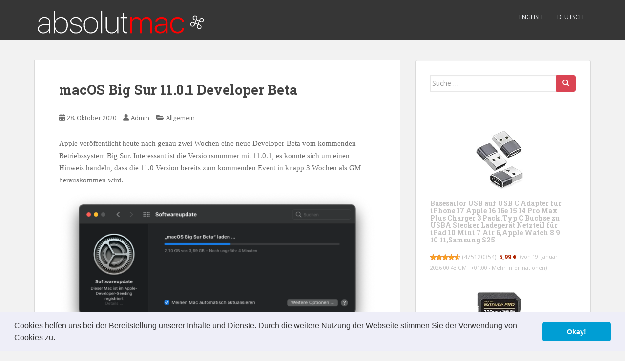

--- FILE ---
content_type: text/html; charset=UTF-8
request_url: https://absolutmac.de/macos-big-sur-11-0-1-dev/
body_size: 14522
content:
<!doctype html>
<!--[if !IE]>
<html class="no-js non-ie" lang="de"> <![endif]-->
<!--[if IE 7 ]>
<html class="no-js ie7" lang="de"> <![endif]-->
<!--[if IE 8 ]>
<html class="no-js ie8" lang="de"> <![endif]-->
<!--[if IE 9 ]>
<html class="no-js ie9" lang="de"> <![endif]-->
<!--[if gt IE 9]><!-->
<html class="no-js" lang="de"> <!--<![endif]-->
<head>
<meta charset="UTF-8">
<meta name="viewport" content="width=device-width, initial-scale=1">
<meta name="theme-color" content="">
<link rel="profile" href="http://gmpg.org/xfn/11">

<title>macOS Big Sur 11.0.1 Developer Beta &#8211; absolutMac | Apple Tipps, Tricks &amp; Tutorials</title>
<meta name='robots' content='max-image-preview:large' />
	<style>img:is([sizes="auto" i], [sizes^="auto," i]) { contain-intrinsic-size: 3000px 1500px }</style>
	<link rel='dns-prefetch' href='//fonts.googleapis.com' />
<link rel='dns-prefetch' href='//www.googletagmanager.com' />
<link rel="alternate" type="application/rss+xml" title="absolutMac | Apple Tipps, Tricks &amp; Tutorials &raquo; Feed" href="https://absolutmac.de/feed/" />
<link rel="alternate" type="application/rss+xml" title="absolutMac | Apple Tipps, Tricks &amp; Tutorials &raquo; Kommentar-Feed" href="https://absolutmac.de/comments/feed/" />
<script type="text/javascript">
/* <![CDATA[ */
window._wpemojiSettings = {"baseUrl":"https:\/\/s.w.org\/images\/core\/emoji\/15.0.3\/72x72\/","ext":".png","svgUrl":"https:\/\/s.w.org\/images\/core\/emoji\/15.0.3\/svg\/","svgExt":".svg","source":{"concatemoji":"https:\/\/absolutmac.de\/wp-includes\/js\/wp-emoji-release.min.js?ver=6.7.4"}};
/*! This file is auto-generated */
!function(i,n){var o,s,e;function c(e){try{var t={supportTests:e,timestamp:(new Date).valueOf()};sessionStorage.setItem(o,JSON.stringify(t))}catch(e){}}function p(e,t,n){e.clearRect(0,0,e.canvas.width,e.canvas.height),e.fillText(t,0,0);var t=new Uint32Array(e.getImageData(0,0,e.canvas.width,e.canvas.height).data),r=(e.clearRect(0,0,e.canvas.width,e.canvas.height),e.fillText(n,0,0),new Uint32Array(e.getImageData(0,0,e.canvas.width,e.canvas.height).data));return t.every(function(e,t){return e===r[t]})}function u(e,t,n){switch(t){case"flag":return n(e,"\ud83c\udff3\ufe0f\u200d\u26a7\ufe0f","\ud83c\udff3\ufe0f\u200b\u26a7\ufe0f")?!1:!n(e,"\ud83c\uddfa\ud83c\uddf3","\ud83c\uddfa\u200b\ud83c\uddf3")&&!n(e,"\ud83c\udff4\udb40\udc67\udb40\udc62\udb40\udc65\udb40\udc6e\udb40\udc67\udb40\udc7f","\ud83c\udff4\u200b\udb40\udc67\u200b\udb40\udc62\u200b\udb40\udc65\u200b\udb40\udc6e\u200b\udb40\udc67\u200b\udb40\udc7f");case"emoji":return!n(e,"\ud83d\udc26\u200d\u2b1b","\ud83d\udc26\u200b\u2b1b")}return!1}function f(e,t,n){var r="undefined"!=typeof WorkerGlobalScope&&self instanceof WorkerGlobalScope?new OffscreenCanvas(300,150):i.createElement("canvas"),a=r.getContext("2d",{willReadFrequently:!0}),o=(a.textBaseline="top",a.font="600 32px Arial",{});return e.forEach(function(e){o[e]=t(a,e,n)}),o}function t(e){var t=i.createElement("script");t.src=e,t.defer=!0,i.head.appendChild(t)}"undefined"!=typeof Promise&&(o="wpEmojiSettingsSupports",s=["flag","emoji"],n.supports={everything:!0,everythingExceptFlag:!0},e=new Promise(function(e){i.addEventListener("DOMContentLoaded",e,{once:!0})}),new Promise(function(t){var n=function(){try{var e=JSON.parse(sessionStorage.getItem(o));if("object"==typeof e&&"number"==typeof e.timestamp&&(new Date).valueOf()<e.timestamp+604800&&"object"==typeof e.supportTests)return e.supportTests}catch(e){}return null}();if(!n){if("undefined"!=typeof Worker&&"undefined"!=typeof OffscreenCanvas&&"undefined"!=typeof URL&&URL.createObjectURL&&"undefined"!=typeof Blob)try{var e="postMessage("+f.toString()+"("+[JSON.stringify(s),u.toString(),p.toString()].join(",")+"));",r=new Blob([e],{type:"text/javascript"}),a=new Worker(URL.createObjectURL(r),{name:"wpTestEmojiSupports"});return void(a.onmessage=function(e){c(n=e.data),a.terminate(),t(n)})}catch(e){}c(n=f(s,u,p))}t(n)}).then(function(e){for(var t in e)n.supports[t]=e[t],n.supports.everything=n.supports.everything&&n.supports[t],"flag"!==t&&(n.supports.everythingExceptFlag=n.supports.everythingExceptFlag&&n.supports[t]);n.supports.everythingExceptFlag=n.supports.everythingExceptFlag&&!n.supports.flag,n.DOMReady=!1,n.readyCallback=function(){n.DOMReady=!0}}).then(function(){return e}).then(function(){var e;n.supports.everything||(n.readyCallback(),(e=n.source||{}).concatemoji?t(e.concatemoji):e.wpemoji&&e.twemoji&&(t(e.twemoji),t(e.wpemoji)))}))}((window,document),window._wpemojiSettings);
/* ]]> */
</script>
<style id='wp-emoji-styles-inline-css' type='text/css'>

	img.wp-smiley, img.emoji {
		display: inline !important;
		border: none !important;
		box-shadow: none !important;
		height: 1em !important;
		width: 1em !important;
		margin: 0 0.07em !important;
		vertical-align: -0.1em !important;
		background: none !important;
		padding: 0 !important;
	}
</style>
<link rel='stylesheet' id='wp-block-library-css' href='https://absolutmac.de/wp-includes/css/dist/block-library/style.min.css?ver=6.7.4' type='text/css' media='all' />
<style id='auto-amazon-links-unit-style-inline-css' type='text/css'>
.aal-gutenberg-preview{max-height:400px;overflow:auto}

</style>
<style id='classic-theme-styles-inline-css' type='text/css'>
/*! This file is auto-generated */
.wp-block-button__link{color:#fff;background-color:#32373c;border-radius:9999px;box-shadow:none;text-decoration:none;padding:calc(.667em + 2px) calc(1.333em + 2px);font-size:1.125em}.wp-block-file__button{background:#32373c;color:#fff;text-decoration:none}
</style>
<style id='global-styles-inline-css' type='text/css'>
:root{--wp--preset--aspect-ratio--square: 1;--wp--preset--aspect-ratio--4-3: 4/3;--wp--preset--aspect-ratio--3-4: 3/4;--wp--preset--aspect-ratio--3-2: 3/2;--wp--preset--aspect-ratio--2-3: 2/3;--wp--preset--aspect-ratio--16-9: 16/9;--wp--preset--aspect-ratio--9-16: 9/16;--wp--preset--color--black: #000000;--wp--preset--color--cyan-bluish-gray: #abb8c3;--wp--preset--color--white: #ffffff;--wp--preset--color--pale-pink: #f78da7;--wp--preset--color--vivid-red: #cf2e2e;--wp--preset--color--luminous-vivid-orange: #ff6900;--wp--preset--color--luminous-vivid-amber: #fcb900;--wp--preset--color--light-green-cyan: #7bdcb5;--wp--preset--color--vivid-green-cyan: #00d084;--wp--preset--color--pale-cyan-blue: #8ed1fc;--wp--preset--color--vivid-cyan-blue: #0693e3;--wp--preset--color--vivid-purple: #9b51e0;--wp--preset--gradient--vivid-cyan-blue-to-vivid-purple: linear-gradient(135deg,rgba(6,147,227,1) 0%,rgb(155,81,224) 100%);--wp--preset--gradient--light-green-cyan-to-vivid-green-cyan: linear-gradient(135deg,rgb(122,220,180) 0%,rgb(0,208,130) 100%);--wp--preset--gradient--luminous-vivid-amber-to-luminous-vivid-orange: linear-gradient(135deg,rgba(252,185,0,1) 0%,rgba(255,105,0,1) 100%);--wp--preset--gradient--luminous-vivid-orange-to-vivid-red: linear-gradient(135deg,rgba(255,105,0,1) 0%,rgb(207,46,46) 100%);--wp--preset--gradient--very-light-gray-to-cyan-bluish-gray: linear-gradient(135deg,rgb(238,238,238) 0%,rgb(169,184,195) 100%);--wp--preset--gradient--cool-to-warm-spectrum: linear-gradient(135deg,rgb(74,234,220) 0%,rgb(151,120,209) 20%,rgb(207,42,186) 40%,rgb(238,44,130) 60%,rgb(251,105,98) 80%,rgb(254,248,76) 100%);--wp--preset--gradient--blush-light-purple: linear-gradient(135deg,rgb(255,206,236) 0%,rgb(152,150,240) 100%);--wp--preset--gradient--blush-bordeaux: linear-gradient(135deg,rgb(254,205,165) 0%,rgb(254,45,45) 50%,rgb(107,0,62) 100%);--wp--preset--gradient--luminous-dusk: linear-gradient(135deg,rgb(255,203,112) 0%,rgb(199,81,192) 50%,rgb(65,88,208) 100%);--wp--preset--gradient--pale-ocean: linear-gradient(135deg,rgb(255,245,203) 0%,rgb(182,227,212) 50%,rgb(51,167,181) 100%);--wp--preset--gradient--electric-grass: linear-gradient(135deg,rgb(202,248,128) 0%,rgb(113,206,126) 100%);--wp--preset--gradient--midnight: linear-gradient(135deg,rgb(2,3,129) 0%,rgb(40,116,252) 100%);--wp--preset--font-size--small: 13px;--wp--preset--font-size--medium: 20px;--wp--preset--font-size--large: 36px;--wp--preset--font-size--x-large: 42px;--wp--preset--spacing--20: 0.44rem;--wp--preset--spacing--30: 0.67rem;--wp--preset--spacing--40: 1rem;--wp--preset--spacing--50: 1.5rem;--wp--preset--spacing--60: 2.25rem;--wp--preset--spacing--70: 3.38rem;--wp--preset--spacing--80: 5.06rem;--wp--preset--shadow--natural: 6px 6px 9px rgba(0, 0, 0, 0.2);--wp--preset--shadow--deep: 12px 12px 50px rgba(0, 0, 0, 0.4);--wp--preset--shadow--sharp: 6px 6px 0px rgba(0, 0, 0, 0.2);--wp--preset--shadow--outlined: 6px 6px 0px -3px rgba(255, 255, 255, 1), 6px 6px rgba(0, 0, 0, 1);--wp--preset--shadow--crisp: 6px 6px 0px rgba(0, 0, 0, 1);}:where(.is-layout-flex){gap: 0.5em;}:where(.is-layout-grid){gap: 0.5em;}body .is-layout-flex{display: flex;}.is-layout-flex{flex-wrap: wrap;align-items: center;}.is-layout-flex > :is(*, div){margin: 0;}body .is-layout-grid{display: grid;}.is-layout-grid > :is(*, div){margin: 0;}:where(.wp-block-columns.is-layout-flex){gap: 2em;}:where(.wp-block-columns.is-layout-grid){gap: 2em;}:where(.wp-block-post-template.is-layout-flex){gap: 1.25em;}:where(.wp-block-post-template.is-layout-grid){gap: 1.25em;}.has-black-color{color: var(--wp--preset--color--black) !important;}.has-cyan-bluish-gray-color{color: var(--wp--preset--color--cyan-bluish-gray) !important;}.has-white-color{color: var(--wp--preset--color--white) !important;}.has-pale-pink-color{color: var(--wp--preset--color--pale-pink) !important;}.has-vivid-red-color{color: var(--wp--preset--color--vivid-red) !important;}.has-luminous-vivid-orange-color{color: var(--wp--preset--color--luminous-vivid-orange) !important;}.has-luminous-vivid-amber-color{color: var(--wp--preset--color--luminous-vivid-amber) !important;}.has-light-green-cyan-color{color: var(--wp--preset--color--light-green-cyan) !important;}.has-vivid-green-cyan-color{color: var(--wp--preset--color--vivid-green-cyan) !important;}.has-pale-cyan-blue-color{color: var(--wp--preset--color--pale-cyan-blue) !important;}.has-vivid-cyan-blue-color{color: var(--wp--preset--color--vivid-cyan-blue) !important;}.has-vivid-purple-color{color: var(--wp--preset--color--vivid-purple) !important;}.has-black-background-color{background-color: var(--wp--preset--color--black) !important;}.has-cyan-bluish-gray-background-color{background-color: var(--wp--preset--color--cyan-bluish-gray) !important;}.has-white-background-color{background-color: var(--wp--preset--color--white) !important;}.has-pale-pink-background-color{background-color: var(--wp--preset--color--pale-pink) !important;}.has-vivid-red-background-color{background-color: var(--wp--preset--color--vivid-red) !important;}.has-luminous-vivid-orange-background-color{background-color: var(--wp--preset--color--luminous-vivid-orange) !important;}.has-luminous-vivid-amber-background-color{background-color: var(--wp--preset--color--luminous-vivid-amber) !important;}.has-light-green-cyan-background-color{background-color: var(--wp--preset--color--light-green-cyan) !important;}.has-vivid-green-cyan-background-color{background-color: var(--wp--preset--color--vivid-green-cyan) !important;}.has-pale-cyan-blue-background-color{background-color: var(--wp--preset--color--pale-cyan-blue) !important;}.has-vivid-cyan-blue-background-color{background-color: var(--wp--preset--color--vivid-cyan-blue) !important;}.has-vivid-purple-background-color{background-color: var(--wp--preset--color--vivid-purple) !important;}.has-black-border-color{border-color: var(--wp--preset--color--black) !important;}.has-cyan-bluish-gray-border-color{border-color: var(--wp--preset--color--cyan-bluish-gray) !important;}.has-white-border-color{border-color: var(--wp--preset--color--white) !important;}.has-pale-pink-border-color{border-color: var(--wp--preset--color--pale-pink) !important;}.has-vivid-red-border-color{border-color: var(--wp--preset--color--vivid-red) !important;}.has-luminous-vivid-orange-border-color{border-color: var(--wp--preset--color--luminous-vivid-orange) !important;}.has-luminous-vivid-amber-border-color{border-color: var(--wp--preset--color--luminous-vivid-amber) !important;}.has-light-green-cyan-border-color{border-color: var(--wp--preset--color--light-green-cyan) !important;}.has-vivid-green-cyan-border-color{border-color: var(--wp--preset--color--vivid-green-cyan) !important;}.has-pale-cyan-blue-border-color{border-color: var(--wp--preset--color--pale-cyan-blue) !important;}.has-vivid-cyan-blue-border-color{border-color: var(--wp--preset--color--vivid-cyan-blue) !important;}.has-vivid-purple-border-color{border-color: var(--wp--preset--color--vivid-purple) !important;}.has-vivid-cyan-blue-to-vivid-purple-gradient-background{background: var(--wp--preset--gradient--vivid-cyan-blue-to-vivid-purple) !important;}.has-light-green-cyan-to-vivid-green-cyan-gradient-background{background: var(--wp--preset--gradient--light-green-cyan-to-vivid-green-cyan) !important;}.has-luminous-vivid-amber-to-luminous-vivid-orange-gradient-background{background: var(--wp--preset--gradient--luminous-vivid-amber-to-luminous-vivid-orange) !important;}.has-luminous-vivid-orange-to-vivid-red-gradient-background{background: var(--wp--preset--gradient--luminous-vivid-orange-to-vivid-red) !important;}.has-very-light-gray-to-cyan-bluish-gray-gradient-background{background: var(--wp--preset--gradient--very-light-gray-to-cyan-bluish-gray) !important;}.has-cool-to-warm-spectrum-gradient-background{background: var(--wp--preset--gradient--cool-to-warm-spectrum) !important;}.has-blush-light-purple-gradient-background{background: var(--wp--preset--gradient--blush-light-purple) !important;}.has-blush-bordeaux-gradient-background{background: var(--wp--preset--gradient--blush-bordeaux) !important;}.has-luminous-dusk-gradient-background{background: var(--wp--preset--gradient--luminous-dusk) !important;}.has-pale-ocean-gradient-background{background: var(--wp--preset--gradient--pale-ocean) !important;}.has-electric-grass-gradient-background{background: var(--wp--preset--gradient--electric-grass) !important;}.has-midnight-gradient-background{background: var(--wp--preset--gradient--midnight) !important;}.has-small-font-size{font-size: var(--wp--preset--font-size--small) !important;}.has-medium-font-size{font-size: var(--wp--preset--font-size--medium) !important;}.has-large-font-size{font-size: var(--wp--preset--font-size--large) !important;}.has-x-large-font-size{font-size: var(--wp--preset--font-size--x-large) !important;}
:where(.wp-block-post-template.is-layout-flex){gap: 1.25em;}:where(.wp-block-post-template.is-layout-grid){gap: 1.25em;}
:where(.wp-block-columns.is-layout-flex){gap: 2em;}:where(.wp-block-columns.is-layout-grid){gap: 2em;}
:root :where(.wp-block-pullquote){font-size: 1.5em;line-height: 1.6;}
</style>
<link rel='stylesheet' id='ppress-frontend-css' href='https://absolutmac.de/wp-content/plugins/wp-user-avatar/assets/css/frontend.min.css?ver=4.15.19' type='text/css' media='all' />
<link rel='stylesheet' id='ppress-flatpickr-css' href='https://absolutmac.de/wp-content/plugins/wp-user-avatar/assets/flatpickr/flatpickr.min.css?ver=4.15.19' type='text/css' media='all' />
<link rel='stylesheet' id='ppress-select2-css' href='https://absolutmac.de/wp-content/plugins/wp-user-avatar/assets/select2/select2.min.css?ver=6.7.4' type='text/css' media='all' />
<link rel='stylesheet' id='amazon-auto-links-_common-css' href='https://absolutmac.de/wp-content/plugins/amazon-auto-links/template/_common/style.min.css?ver=5.4.3' type='text/css' media='all' />
<link rel='stylesheet' id='amazon-auto-links-list-css' href='https://absolutmac.de/wp-content/plugins/amazon-auto-links/template/list/style.min.css?ver=1.4.1' type='text/css' media='all' />
<link rel='stylesheet' id='sparkling-bootstrap-css' href='https://absolutmac.de/wp-content/themes/sparkling/assets/css/bootstrap.min.css?ver=6.7.4' type='text/css' media='all' />
<link rel='stylesheet' id='sparkling-icons-css' href='https://absolutmac.de/wp-content/themes/sparkling/assets/css/fontawesome-all.min.css?ver=5.1.1.' type='text/css' media='all' />
<link rel='stylesheet' id='sparkling-fonts-css' href='//fonts.googleapis.com/css?family=Open+Sans%3A400italic%2C400%2C600%2C700%7CRoboto+Slab%3A400%2C300%2C700&#038;ver=6.7.4' type='text/css' media='all' />
<link rel='stylesheet' id='sparkling-style-css' href='https://absolutmac.de/wp-content/themes/sparkling/style.css?ver=2.4.2' type='text/css' media='all' />
<link rel='stylesheet' id='dashicons-css' href='https://absolutmac.de/wp-includes/css/dashicons.min.css?ver=6.7.4' type='text/css' media='all' />
<link rel='stylesheet' id='wp-pointer-css' href='https://absolutmac.de/wp-includes/css/wp-pointer.min.css?ver=6.7.4' type='text/css' media='all' />
<link rel='stylesheet' id='cookieconsent-css' href='https://absolutmac.de/wp-content/plugins/ga-germanized/assets/css/cookieconsent.css?ver=3.1.1' type='text/css' media='all' />
<link rel='stylesheet' id='__EPYT__style-css' href='https://absolutmac.de/wp-content/plugins/youtube-embed-plus/styles/ytprefs.min.css?ver=14.2.1.2' type='text/css' media='all' />
<style id='__EPYT__style-inline-css' type='text/css'>

                .epyt-gallery-thumb {
                        width: 33.333%;
                }
                
</style>
<link rel='stylesheet' id='mediaelementjs-styles-css' href='https://absolutmac.de/wp-content/plugins/media-element-html5-video-and-audio-player/mediaelement/v4/mediaelementplayer.min.css?ver=6.7.4' type='text/css' media='all' />
<link rel='stylesheet' id='mediaelementjs-styles-legacy-css' href='https://absolutmac.de/wp-content/plugins/media-element-html5-video-and-audio-player/mediaelement/v4/mediaelementplayer-legacy.min.css?ver=6.7.4' type='text/css' media='all' />
<script type="text/javascript" src="https://absolutmac.de/wp-includes/js/jquery/jquery.min.js?ver=3.7.1" id="jquery-core-js"></script>
<script type="text/javascript" src="https://absolutmac.de/wp-includes/js/jquery/jquery-migrate.min.js?ver=3.4.1" id="jquery-migrate-js"></script>
<script type="text/javascript" src="https://absolutmac.de/wp-content/plugins/wp-user-avatar/assets/flatpickr/flatpickr.min.js?ver=4.15.19" id="ppress-flatpickr-js"></script>
<script type="text/javascript" src="https://absolutmac.de/wp-content/plugins/wp-user-avatar/assets/select2/select2.min.js?ver=4.15.19" id="ppress-select2-js"></script>
<script type="text/javascript" src="https://absolutmac.de/wp-content/themes/sparkling/assets/js/vendor/bootstrap.min.js?ver=6.7.4" id="sparkling-bootstrapjs-js"></script>
<script type="text/javascript" src="https://absolutmac.de/wp-content/themes/sparkling/assets/js/functions.js?ver=20180503" id="sparkling-functions-js"></script>
<script type="text/javascript" id="__ytprefs__-js-extra">
/* <![CDATA[ */
var _EPYT_ = {"ajaxurl":"https:\/\/absolutmac.de\/wp-admin\/admin-ajax.php","security":"ed71663e2a","gallery_scrolloffset":"20","eppathtoscripts":"https:\/\/absolutmac.de\/wp-content\/plugins\/youtube-embed-plus\/scripts\/","eppath":"https:\/\/absolutmac.de\/wp-content\/plugins\/youtube-embed-plus\/","epresponsiveselector":"[\"iframe.__youtube_prefs_widget__\"]","epdovol":"1","version":"14.2.1.2","evselector":"iframe.__youtube_prefs__[src], iframe[src*=\"youtube.com\/embed\/\"], iframe[src*=\"youtube-nocookie.com\/embed\/\"]","ajax_compat":"","maxres_facade":"eager","ytapi_load":"light","pause_others":"","stopMobileBuffer":"1","facade_mode":"","not_live_on_channel":"","vi_active":"","vi_js_posttypes":[]};
/* ]]> */
</script>
<script type="text/javascript" src="https://absolutmac.de/wp-content/plugins/youtube-embed-plus/scripts/ytprefs.min.js?ver=14.2.1.2" id="__ytprefs__-js"></script>
<script type="text/javascript" src="https://absolutmac.de/wp-content/plugins/media-element-html5-video-and-audio-player/mediaelement/v4/mediaelement-and-player.min.js?ver=4.2.8" id="mediaelementjs-scripts-js"></script>
<link rel="https://api.w.org/" href="https://absolutmac.de/wp-json/" /><link rel="alternate" title="JSON" type="application/json" href="https://absolutmac.de/wp-json/wp/v2/posts/1617" /><link rel="EditURI" type="application/rsd+xml" title="RSD" href="https://absolutmac.de/xmlrpc.php?rsd" />
<meta name="generator" content="WordPress 6.7.4" />
<link rel='shortlink' href='https://absolutmac.de/?p=1617' />
<link rel="alternate" title="oEmbed (JSON)" type="application/json+oembed" href="https://absolutmac.de/wp-json/oembed/1.0/embed?url=https%3A%2F%2Fabsolutmac.de%2Fmacos-big-sur-11-0-1-dev%2F" />
<link rel="alternate" title="oEmbed (XML)" type="text/xml+oembed" href="https://absolutmac.de/wp-json/oembed/1.0/embed?url=https%3A%2F%2Fabsolutmac.de%2Fmacos-big-sur-11-0-1-dev%2F&#038;format=xml" />
<meta name="generator" content="Site Kit by Google 1.170.0" /><link rel="shortcut icon" href="http://www.absolutmac.de/favicon.ico" />
<link rel="apple-touch-icon" href="http://www.absolutmac.de/apple-touch-icon-precomposed.png" />
<link rel="apple-touch-icon" href="http://www.absolutmac.de/apple-touch-icon-precomposed.png" />
<link rel="icon" href="http://www.absolutmac.de/apple-touch-icon-precomposed.png" />

<style type='text/css' id='amazon-auto-links-button-css' data-version='5.4.3'>.amazon-auto-links-button.amazon-auto-links-button-default { background-image: -webkit-linear-gradient(top, #4997e5, #3f89ba);background-image: -moz-linear-gradient(top, #4997e5, #3f89ba);background-image: -ms-linear-gradient(top, #4997e5, #3f89ba);background-image: -o-linear-gradient(top, #4997e5, #3f89ba);background-image: linear-gradient(to bottom, #4997e5, #3f89ba);-webkit-border-radius: 4px;-moz-border-radius: 4px;border-radius: 4px;margin-left: auto;margin-right: auto;text-align: center;white-space: nowrap;color: #ffffff;font-size: 13px;text-shadow: 0 0 transparent;width: 100px;padding: 7px 8px 8px 8px;background: #3498db;border: solid #6891a5 1px;text-decoration: none;}.amazon-auto-links-button.amazon-auto-links-button-default:hover {background: #3cb0fd;background-image: -webkit-linear-gradient(top, #3cb0fd, #3498db);background-image: -moz-linear-gradient(top, #3cb0fd, #3498db);background-image: -ms-linear-gradient(top, #3cb0fd, #3498db);background-image: -o-linear-gradient(top, #3cb0fd, #3498db);background-image: linear-gradient(to bottom, #3cb0fd, #3498db);text-decoration: none;}.amazon-auto-links-button.amazon-auto-links-button-default > a {color: inherit; border-bottom: none;text-decoration: none; }.amazon-auto-links-button.amazon-auto-links-button-default > a:hover {color: inherit;}.amazon-auto-links-button > a, .amazon-auto-links-button > a:hover {-webkit-box-shadow: none;box-shadow: none;color: inherit;}div.amazon-auto-links-button {line-height: 1.3; }button.amazon-auto-links-button {white-space: nowrap;}.amazon-auto-links-button-link {text-decoration: none;}.amazon-auto-links-button.amazon-auto-links-button-1613 {background: #4997e5;background-image: -webkit-linear-gradient(top, #4997e5, #3f89ba);background-image: -moz-linear-gradient(top, #4997e5, #3f89ba);background-image: -ms-linear-gradient(top, #4997e5, #3f89ba);background-image: -o-linear-gradient(top, #4997e5, #3f89ba);background-image: linear-gradient(to bottom, #4997e5, #3f89ba);-webkit-border-radius: 4;-moz-border-radius: 4;border-radius: 4px;margin-left: auto;margin-right: auto;text-align: center;white-space: nowrap;color: #ffffff;font-size: 13px;text-shadow-color: transparent;width: 100px;box-shadow-color: #666666;padding: 7px 8px 8px 8px;background: #3498db;border: solid #6891a5 1px;text-decoration: none;}.amazon-auto-links-button.amazon-auto-links-button-1613:hover {background: #3cb0fd;background-image: -webkit-linear-gradient(top, #3cb0fd, #3498db);background-image: -moz-linear-gradient(top, #3cb0fd, #3498db);background-image: -ms-linear-gradient(top, #3cb0fd, #3498db);background-image: -o-linear-gradient(top, #3cb0fd, #3498db);background-image: linear-gradient(to bottom, #3cb0fd, #3498db);text-decoration: none;}.amazon-auto-links-button.amazon-auto-links-button-1613 > a {color: inherit; border-bottom: none;text-decoration: none; }.amazon-auto-links-button.amazon-auto-links-button-1613 > a:hover {color: inherit;}</style><script async src="https://www.googletagmanager.com/gtag/js?id=UA-125060529-1"></script><script>
				window.dataLayer = window.dataLayer || [];
				function gtag(){dataLayer.push(arguments);}
				gtag('js', new Date());gtag('config', 'UA-125060529-1', {"anonymize_ip":true,"allow_display_features":true,"link_attribution":true});</script><style type="text/css">body, .entry-content {color:#6B6B6B}.entry-content {font-family: Verdana, Geneva;}.entry-content {font-size:15px}.entry-content {font-weight:normal}</style><meta name="google-site-verification" content="nogm3-H4vFlbKntQSBK4IqV7rmaymz-vGcKSyXwPssU">
<!-- Durch Site Kit hinzugefügte Google AdSense Metatags -->
<meta name="google-adsense-platform-account" content="ca-host-pub-2644536267352236">
<meta name="google-adsense-platform-domain" content="sitekit.withgoogle.com">
<!-- Beende durch Site Kit hinzugefügte Google AdSense Metatags -->
<link rel="canonical" href="https://absolutmac.de/macos-big-sur-11-0-1-dev/" />

		<style type="text/css">
				.navbar > .container .navbar-brand {
			color: #dadada;
		}
		</style>
			<style type="text/css" id="wp-custom-css">
			.key {
    display: inline-block;
    color: rgb(96, 96, 96);
    margin: 0 .125em;
    padding: 0 .25em;
    border: .125em solid rgb(237, 237, 237);
    border-radius: .25em;
    font-size: .938em;
    min-width: 2em;
    text-align: center;
}

.menu {
display:inline-block;
background:-webkit-linear-gradient(rgb(249,249,249),rgb(195,195,195));
padding:.25em .5em;
line-height:1;
margin:0 .125em;
text-shadow:0 .067em 0 rgba(255,255,255,.75);
font-size:.938em

}

.menu.submenu {
background:rgb(242,242,242);
text-shadow:0 .067em 0 rgb(237,237,237)
margin:0 .125em;
font-size:.938em

}

pre {
margin-bottom:1em;
padding:.25em .5em;
line-height:1.625;
font-size:1em;
max-width:47em;
overflow-x:scroll;-webkit-overflow-scrolling:touch}

.terminal{
background:rgba(0,0,0,.85);
color:rgb(244,244,244);
margin-bottom:2.286em;
max-width:57.846em;
overflow-x:scroll;-webkit-overflow-scrolling:touch

}

span.path,
span.terminal {font-family:monospace;font-size:1.231em;padding:0 .25em}

.hinweis {
font-size:.875em;
color:rgb(128,128,128);
background:rgb(252,252,252);
border:1px solid rgb(237,237,237);
padding:1em;
margin-bottom:2.286em;
max-width:53.714em

}		</style>
		
</head>

<body class="post-template-default single single-post postid-1617 single-format-standard">
	<a class="sr-only sr-only-focusable" href="#content">Skip to main content</a>
<div id="page" class="hfeed site">

	<header id="masthead" class="site-header" role="banner">
		<nav class="navbar navbar-default
		navbar-fixed-top" role="navigation">
			<div class="container">
				<div class="row">
					<div class="site-navigation-inner col-sm-12">
						<div class="navbar-header">


														<div id="logo">
																																<a href="https://absolutmac.de/"><img src="https://absolutmac.de/wp-content/uploads/2016/11/amlogo2017.svg"  height="" width="" alt="absolutMac | Apple Tipps, Tricks &amp; Tutorials"/></a>
																																</div><!-- end of #logo -->

							<button type="button" class="btn navbar-toggle" data-toggle="collapse" data-target=".navbar-ex1-collapse">
								<span class="sr-only">Toggle navigation</span>
								<span class="icon-bar"></span>
								<span class="icon-bar"></span>
								<span class="icon-bar"></span>
							</button>
						</div>



						<div class="collapse navbar-collapse navbar-ex1-collapse"><ul id="menu-header" class="nav navbar-nav"><li id="menu-item-2239" class="menu-item menu-item-type-taxonomy menu-item-object-category menu-item-2239"><a href="https://absolutmac.de/category/english/">English</a></li>
<li id="menu-item-2240" class="menu-item menu-item-type-taxonomy menu-item-object-category current-post-ancestor menu-item-2240"><a href="https://absolutmac.de/category/deutsch/">Deutsch</a></li>
</ul></div>


					</div>
				</div>
			</div>
		</nav><!-- .site-navigation -->
	</header><!-- #masthead -->

	<div id="content" class="site-content">

		<div class="top-section">
								</div>

		<div class="container main-content-area">
						<div class="row side-pull-left">
				<div class="main-content-inner col-sm-12 col-md-8">

	<div id="primary" class="content-area">
		<main id="main" class="site-main" role="main">

		<article id="post-1617" class="post-1617 post type-post status-publish format-standard hentry category-allgemein tag-11-0-1 tag-beta tag-big-sur tag-macos tag-macos-11">
		<div class="post-inner-content">
		<header class="entry-header page-header">

			<h1 class="entry-title ">macOS Big Sur 11.0.1 Developer Beta</h1>

			<div class="entry-meta">
				<span class="posted-on"><i class="fa fa-calendar-alt"></i> <a href="https://absolutmac.de/macos-big-sur-11-0-1-dev/" rel="bookmark"><time class="entry-date published" datetime="2020-10-28T20:03:20+01:00">28. Oktober 2020</time><time class="updated" datetime="2020-10-28T20:04:18+01:00">28. Oktober 2020</time></a></span><span class="byline"> <i class="fa fa-user"></i> <span class="author vcard"><a class="url fn n" href="https://absolutmac.de/author/admin/">Admin</a></span></span>
								<span class="cat-links"><i class="fa fa-folder-open"></i>
				 <a href="https://absolutmac.de/category/deutsch/allgemein/" rel="category tag">Allgemein</a>				</span>
								
			</div><!-- .entry-meta -->
		</header><!-- .entry-header -->

		<div class="entry-content">
			
<p>Apple veröffentlicht heute nach genau zwei Wochen eine neue Developer-Beta vom kommenden Betriebssystem Big Sur. Interessant ist die Versionsnummer mit 11.0.1, es könnte sich um einen Hinweis handeln, dass die 11.0 Version bereits zum kommenden Event in knapp 3 Wochen als GM herauskommen wird.</p>



<figure class="wp-block-image size-large"><a href="https://absolutmac.de/wp-content/uploads/2020/10/Bildschirmfoto-2020-10-28-um-20.02.14.png"><img fetchpriority="high" decoding="async" width="785" height="369" src="https://absolutmac.de/wp-content/uploads/2020/10/Bildschirmfoto-2020-10-28-um-20.02.14-785x369.png" alt="" class="wp-image-1619" srcset="https://absolutmac.de/wp-content/uploads/2020/10/Bildschirmfoto-2020-10-28-um-20.02.14-785x369.png 785w, https://absolutmac.de/wp-content/uploads/2020/10/Bildschirmfoto-2020-10-28-um-20.02.14-300x141.png 300w, https://absolutmac.de/wp-content/uploads/2020/10/Bildschirmfoto-2020-10-28-um-20.02.14-768x361.png 768w, https://absolutmac.de/wp-content/uploads/2020/10/Bildschirmfoto-2020-10-28-um-20.02.14.png 875w" sizes="(max-width: 785px) 100vw, 785px" /></a><figcaption>macOS Big Sur 11.0.1 Beta lädt und wiegt 3,69 GB</figcaption></figure>



<p>Big Sur wird das erste macOS Betriebssystem welches die neuen Macs mit der Apple Silicon Architektur unterstützen wird. Wir sind sehr gespannt, wann wir neue Macs mit den neuen Prozessoren sehen werden. Hierzu müssen wir wohl bis zum Event am 17. November warten.</p>



<p>Bis dahin wird mindestens noch eine Beta Version von macOS Big Sur für Entwickler veröffentlicht.</p>
					</div><!-- .entry-content -->

		<footer class="entry-meta">

					  <!-- tags -->
		  <div class="tagcloud">

				<a href="https://absolutmac.de/tag/11-0-1/">11.0.1</a> <a href="https://absolutmac.de/tag/beta/">Beta</a> <a href="https://absolutmac.de/tag/big-sur/">Big Sur</a> <a href="https://absolutmac.de/tag/macos/">macOS</a> <a href="https://absolutmac.de/tag/macos-11/">macOS 11</a> 
		  </div>
		  <!-- end tags -->
			
		</footer><!-- .entry-meta -->
	</div>

	
</article><!-- #post-## -->

	<nav class="navigation post-navigation" aria-label="Beiträge">
		<h2 class="screen-reader-text">Beitragsnavigation</h2>
		<div class="nav-links"><div class="nav-previous"><a href="https://absolutmac.de/geschenkt-3-monate-%ef%a3%bf-arcade-kostenlos/" rel="prev"><i class="fa fa-chevron-left"></i> <span class="post-title">Geschenkt! 3 Monate  Arcade kostenlos!</span></a></div><div class="nav-next"><a href="https://absolutmac.de/apple-4-quartal-wieder-ein-rekordergebnis/" rel="next"><span class="post-title">Apple 4.Quartal wieder ein Rekordergebnis <i class="fa fa-chevron-right"></i></span></a></div></div>
	</nav>
		</main><!-- #main -->
	</div><!-- #primary -->

</div><!-- close .main-content-inner -->
<div id="secondary" class="widget-area col-sm-12 col-md-4" role="complementary">
	<div class="well">
				<aside id="search-5" class="widget widget_search">
<form role="search" method="get" class="form-search" action="https://absolutmac.de/">
  <div class="input-group">
	  <label class="screen-reader-text" for="s">Suche nach:</label>
	<input type="text" class="form-control search-query" placeholder="Suche &hellip;" value="" name="s" title="Suche nach:" />
	<span class="input-group-btn">
	  <button type="submit" class="btn btn-default" name="submit" id="searchsubmit" value="Suchen"><span class="glyphicon glyphicon-search"></span></button>
	</span>
  </div>
</form>
</aside><aside id="block-3" class="widget widget_block widget_text">
<p><div class='amazon-auto-links'><div class="amazon-products-container-list amazon-unit-1614 unit-type-category" style="">
        <div class="amazon-product-container">
        <div class="amazon-auto-links-product">
    <div class="amazon-auto-links-product-image">
        <div class='amazon-product-thumbnail-container' data-href='https://www.amazon.de/Basesailor-Stecker-Netzteil-Ladeger%C3%A4t-Ladekabel-Grau/dp/B07Z66MK6L/ref=zg_bs_g_computers_d_sccl_22/257-1240850-3423617?psc=1&#038;tag=absolutmac07-21' data-large-src='https://images-eu.ssl-images-amazon.com/images/I/61ShyBOFoWL._AC_UL500_SR500,500_.jpg'><div class="amazon-product-thumbnail" style="max-width:160px;max-height:160px;width:160px">
    <a href="https://www.amazon.de/Basesailor-Stecker-Netzteil-Ladeger%C3%A4t-Ladekabel-Grau/dp/B07Z66MK6L/ref=zg_bs_g_computers_d_sccl_22/257-1240850-3423617?psc=1&#038;tag=absolutmac07-21" title="Basesailor USB auf USB C Adapter für iPhone 17 Apple 16 16e 15 14 Pro Max Plus Charger 3 Pack,Typ C Buchse zu USBA Stecker Ladegerät Netzteil für iPad 10 Mini 7 Air 6,Apple Watch 8 9 10 11,Samsung S25: " rel="nofollow noopener" target="_blank">
        <img decoding="async" src="https://images-eu.ssl-images-amazon.com/images/I/61ShyBOFoWL._AC_UL160_SR160,160_.jpg" alt="" style="max-height:160px" />
    </a>
</div></div>
    </div>
    <div class="amazon-auto-links-product-body">
        <h5 class="amazon-product-title">
<a href="https://www.amazon.de/Basesailor-Stecker-Netzteil-Ladeger%C3%A4t-Ladekabel-Grau/dp/B07Z66MK6L/ref=zg_bs_g_computers_d_sccl_22/257-1240850-3423617?psc=1&#038;tag=absolutmac07-21" title="Basesailor USB auf USB C Adapter für iPhone 17 Apple 16 16e 15 14 Pro Max Plus Charger 3 Pack,Typ C Buchse zu USBA Stecker Ladegerät Netzteil für iPad 10 Mini 7 Air 6,Apple Watch 8 9 10 11,Samsung S25: " rel="nofollow noopener" target="_blank">Basesailor USB auf USB C Adapter für iPhone 17 Apple 16 16e 15 14 Pro Max Plus Charger 3 Pack,Typ C Buchse zu USBA Stecker Ladegerät Netzteil für iPad 10 Mini 7 Air 6,Apple Watch 8 9 10 11,Samsung S25</a>
</h5>
        <div class='amazon-customer-rating-stars'><div class='crIFrameNumCustReviews' data-rating='47' data-review-count='475120354' data-review-url='https://www.amazon.de/product-reviews/B07Z66MK6L?tag=absolutmac07-21'><span class='crAvgStars'><span class='review-stars'><a href='https://www.amazon.de/product-reviews/B07Z66MK6L?tag=absolutmac07-21' target='_blank' rel='nofollow noopener'><svg xmlns='http://www.w3.org/2000/svg' xmlns:xlink='http://www.w3.org/1999/xlink' viewBox='0 0 160 32' enable-background='new 0 0 160 32'><title>4.7 out of 5 stars</title><use xlink:href='#amazon-rating-stars' fill='url(#star-fill-gradient-47)' /><image src='https://images-na.ssl-images-amazon.com/images/G/01/x-locale/common/customer-reviews/stars-4-5.gif' /></svg></a></span><span class='review-count'>(<a href='https://www.amazon.de/product-reviews/B07Z66MK6L?tag=absolutmac07-21' target='_blank' rel='nofollow noopener'>475120354</a>)</span></span></div></div>  <span class='amazon-prices'><span class='offered-price'>5,99 €</span></span> <span class='amazon-product-updated-time' data-updated-timestamp='1768779806' data-updated-time='19. Januar 2026 00:43 GMT +01:00'></span>
        
        <span class='pricing-disclaimer'>(von 19. Januar 2026 00:43 GMT +01:00 - <a href='https://absolutmac.de/macos-big-sur-11-0-1-dev/' target='_blank' class='amazon-disclaimer-tooltip'>Mehr Informationen<span class='amazon-disclaimer-tooltip-content'><span class='amazon-disclaimer-tooltip-content-text'>Product prices and availability are accurate as of the date/time indicated and are subject to change. Any price and availability information displayed on [relevant Amazon Site(s), as applicable] at the time of purchase will apply to the purchase of this product.</span></span></a>)</span>
    </div>
</div>    </div>
        <div class="amazon-product-container">
        <div class="amazon-auto-links-product">
    <div class="amazon-auto-links-product-image">
        <div class='amazon-product-thumbnail-container' data-href='https://www.amazon.de/SanDisk-Speicherkarte-%C3%9Cbertragungsgeschwindigkeit-QuickFlow-Technologie-temperaturbest%C3%A4ndig/dp/B09X7FXHVJ/ref=zg_bs_g_computers_d_sccl_23/257-1240850-3423617?psc=1&#038;tag=absolutmac07-21' data-large-src='https://images-eu.ssl-images-amazon.com/images/I/81ahULFgPWL._AC_UL500_SR500,500_.jpg'><div class="amazon-product-thumbnail" style="max-width:160px;max-height:160px;width:160px">
    <a href="https://www.amazon.de/SanDisk-Speicherkarte-%C3%9Cbertragungsgeschwindigkeit-QuickFlow-Technologie-temperaturbest%C3%A4ndig/dp/B09X7FXHVJ/ref=zg_bs_g_computers_d_sccl_23/257-1240850-3423617?psc=1&#038;tag=absolutmac07-21" title="SanDisk Extreme PRO SDXC UHS-I Speicherkarte 128 GB (V30, Übertragungsgeschwindigkeit 200 MB/s, U3, 4K UHD Videos, SanDisk QuickFlow-Technologie, temperaturbeständig): " rel="nofollow noopener" target="_blank">
        <img decoding="async" src="https://images-eu.ssl-images-amazon.com/images/I/81ahULFgPWL._AC_UL160_SR160,160_.jpg" alt="" style="max-height:160px" />
    </a>
</div></div>
    </div>
    <div class="amazon-auto-links-product-body">
        <h5 class="amazon-product-title">
<a href="https://www.amazon.de/SanDisk-Speicherkarte-%C3%9Cbertragungsgeschwindigkeit-QuickFlow-Technologie-temperaturbest%C3%A4ndig/dp/B09X7FXHVJ/ref=zg_bs_g_computers_d_sccl_23/257-1240850-3423617?psc=1&#038;tag=absolutmac07-21" title="SanDisk Extreme PRO SDXC UHS-I Speicherkarte 128 GB (V30, Übertragungsgeschwindigkeit 200 MB/s, U3, 4K UHD Videos, SanDisk QuickFlow-Technologie, temperaturbeständig): " rel="nofollow noopener" target="_blank">SanDisk Extreme PRO SDXC UHS-I Speicherkarte 128 GB (V30, Übertragungsgeschwindigkeit 200 MB/s, U3, 4K UHD Videos, SanDisk QuickFlow-Technologie, temperaturbeständig)</a>
</h5>
        <div class='amazon-customer-rating-stars'><div class='crIFrameNumCustReviews' data-rating='48' data-review-count='48588540' data-review-url='https://www.amazon.de/product-reviews/B09X7FXHVJ?tag=absolutmac07-21'><span class='crAvgStars'><span class='review-stars'><a href='https://www.amazon.de/product-reviews/B09X7FXHVJ?tag=absolutmac07-21' target='_blank' rel='nofollow noopener'><svg xmlns='http://www.w3.org/2000/svg' xmlns:xlink='http://www.w3.org/1999/xlink' viewBox='0 0 160 32' enable-background='new 0 0 160 32'><title>4.8 out of 5 stars</title><use xlink:href='#amazon-rating-stars' fill='url(#star-fill-gradient-48)' /><image src='https://images-na.ssl-images-amazon.com/images/G/01/x-locale/common/customer-reviews/stars-5-0.gif' /></svg></a></span><span class='review-count'>(<a href='https://www.amazon.de/product-reviews/B09X7FXHVJ?tag=absolutmac07-21' target='_blank' rel='nofollow noopener'>48588540</a>)</span></span></div></div>  <span class='amazon-prices'><span class='offered-price'>23,79 €</span></span> <span class='amazon-product-updated-time' data-updated-timestamp='1768779806' data-updated-time='19. Januar 2026 00:43 GMT +01:00'></span>
        
        <span class='pricing-disclaimer'>(von 19. Januar 2026 00:43 GMT +01:00 - <a href='https://absolutmac.de/macos-big-sur-11-0-1-dev/' target='_blank' class='amazon-disclaimer-tooltip'>Mehr Informationen<span class='amazon-disclaimer-tooltip-content'><span class='amazon-disclaimer-tooltip-content-text'>Product prices and availability are accurate as of the date/time indicated and are subject to change. Any price and availability information displayed on [relevant Amazon Site(s), as applicable] at the time of purchase will apply to the purchase of this product.</span></span></a>)</span>
    </div>
</div>    </div>
        <div class="amazon-product-container">
        <div class="amazon-auto-links-product">
    <div class="amazon-auto-links-product-image">
        <div class='amazon-product-thumbnail-container' data-href='https://www.amazon.de/LISEN-Ladekabel-Schnellladekabel-Samsung-OnePlus-black/dp/B0CHYDJW36/ref=zg_bs_g_computers_d_sccl_26/257-1240850-3423617?psc=1&#038;tag=absolutmac07-21' data-large-src='https://images-eu.ssl-images-amazon.com/images/I/81ZMsZkQz0L._AC_UL500_SR500,500_.jpg'><div class="amazon-product-thumbnail" style="max-width:160px;max-height:160px;width:160px">
    <a href="https://www.amazon.de/LISEN-Ladekabel-Schnellladekabel-Samsung-OnePlus-black/dp/B0CHYDJW36/ref=zg_bs_g_computers_d_sccl_26/257-1240850-3423617?psc=1&#038;tag=absolutmac07-21" title="LISEN 60W USB C Kabel, [4er Pack, 0,5M 1M 1M 2M] USB C auf USB C Kabel Set, PD 3.0 Schnellladekabel USB C für iPhone 17 Pro Max Zubehör,iPhone 16 15,Switch,Samsung Galaxy S25,Pixel,MacBook,iPad,Xiaomi: " rel="nofollow noopener" target="_blank">
        <img decoding="async" src="https://images-eu.ssl-images-amazon.com/images/I/81ZMsZkQz0L._AC_UL160_SR160,160_.jpg" alt="" style="max-height:160px" />
    </a>
</div></div>
    </div>
    <div class="amazon-auto-links-product-body">
        <h5 class="amazon-product-title">
<a href="https://www.amazon.de/LISEN-Ladekabel-Schnellladekabel-Samsung-OnePlus-black/dp/B0CHYDJW36/ref=zg_bs_g_computers_d_sccl_26/257-1240850-3423617?psc=1&#038;tag=absolutmac07-21" title="LISEN 60W USB C Kabel, [4er Pack, 0,5M 1M 1M 2M] USB C auf USB C Kabel Set, PD 3.0 Schnellladekabel USB C für iPhone 17 Pro Max Zubehör,iPhone 16 15,Switch,Samsung Galaxy S25,Pixel,MacBook,iPad,Xiaomi: " rel="nofollow noopener" target="_blank">LISEN 60W USB C Kabel, [4er Pack, 0,5M 1M 1M 2M] USB C auf USB C Kabel Set, PD 3.0 Schnellladekabel USB C für iPhone 17 Pro Max Zubehör,iPhone 16 15,Switch,Samsung Galaxy S25,Pixel,MacBook,iPad,Xiaomi</a>
</h5>
        <div class='amazon-customer-rating-stars'><div class='crIFrameNumCustReviews' data-rating='46' data-review-count='46515369' data-review-url='https://www.amazon.de/product-reviews/B0CHYDJW36?tag=absolutmac07-21'><span class='crAvgStars'><span class='review-stars'><a href='https://www.amazon.de/product-reviews/B0CHYDJW36?tag=absolutmac07-21' target='_blank' rel='nofollow noopener'><svg xmlns='http://www.w3.org/2000/svg' xmlns:xlink='http://www.w3.org/1999/xlink' viewBox='0 0 160 32' enable-background='new 0 0 160 32'><title>4.6 out of 5 stars</title><use xlink:href='#amazon-rating-stars' fill='url(#star-fill-gradient-46)' /><image src='https://images-na.ssl-images-amazon.com/images/G/01/x-locale/common/customer-reviews/stars-4-5.gif' /></svg></a></span><span class='review-count'>(<a href='https://www.amazon.de/product-reviews/B0CHYDJW36?tag=absolutmac07-21' target='_blank' rel='nofollow noopener'>46515369</a>)</span></span></div></div>  <span class='amazon-prices'><span class='offered-price'>7,99 €</span></span> <span class='amazon-product-updated-time' data-updated-timestamp='1768779806' data-updated-time='19. Januar 2026 00:43 GMT +01:00'></span>
        
        <span class='pricing-disclaimer'>(von 19. Januar 2026 00:43 GMT +01:00 - <a href='https://absolutmac.de/macos-big-sur-11-0-1-dev/' target='_blank' class='amazon-disclaimer-tooltip'>Mehr Informationen<span class='amazon-disclaimer-tooltip-content'><span class='amazon-disclaimer-tooltip-content-text'>Product prices and availability are accurate as of the date/time indicated and are subject to change. Any price and availability information displayed on [relevant Amazon Site(s), as applicable] at the time of purchase will apply to the purchase of this product.</span></span></a>)</span>
    </div>
</div>    </div>
        <div class="amazon-product-container">
        <div class="amazon-auto-links-product">
    <div class="amazon-auto-links-product-image">
        <div class='amazon-product-thumbnail-container' data-href='https://www.amazon.de/SanDisk-microSDXC-Speicherkarte-Smartphones-Lesegeschwindigkeit/dp/B0B7NTY2S6/ref=zg_bs_g_computers_d_sccl_1/257-1240850-3423617?psc=1&#038;tag=absolutmac07-21' data-large-src='https://images-eu.ssl-images-amazon.com/images/I/71HMMAm+TlL._AC_UL500_SR500,500_.jpg'><div class="amazon-product-thumbnail" style="max-width:160px;max-height:160px;width:160px">
    <a href="https://www.amazon.de/SanDisk-microSDXC-Speicherkarte-Smartphones-Lesegeschwindigkeit/dp/B0B7NTY2S6/ref=zg_bs_g_computers_d_sccl_1/257-1240850-3423617?psc=1&#038;tag=absolutmac07-21" title="SanDisk Ultra Android microSDXC UHS-I Speicherkarte 128 GB + Adapter (Für Smartphones und Tablets, A1, Class 10, U1, Full HD-Videos, bis zu 140 MB/s Lesegeschwindigkeit) single Pack: " rel="nofollow noopener" target="_blank">
        <img decoding="async" src="https://images-eu.ssl-images-amazon.com/images/I/71HMMAm+TlL._AC_UL160_SR160,160_.jpg" alt="" style="max-height:160px" />
    </a>
</div></div>
    </div>
    <div class="amazon-auto-links-product-body">
        <h5 class="amazon-product-title">
<a href="https://www.amazon.de/SanDisk-microSDXC-Speicherkarte-Smartphones-Lesegeschwindigkeit/dp/B0B7NTY2S6/ref=zg_bs_g_computers_d_sccl_1/257-1240850-3423617?psc=1&#038;tag=absolutmac07-21" title="SanDisk Ultra Android microSDXC UHS-I Speicherkarte 128 GB + Adapter (Für Smartphones und Tablets, A1, Class 10, U1, Full HD-Videos, bis zu 140 MB/s Lesegeschwindigkeit) single Pack: " rel="nofollow noopener" target="_blank">SanDisk Ultra Android microSDXC UHS-I Speicherkarte 128 GB + Adapter (Für Smartphones und Tablets, A1, Class 10, U1, Full HD-Videos, bis zu 140 MB/s Lesegeschwindigkeit) single Pack</a>
</h5>
        <div class='amazon-customer-rating-stars'><div class='crIFrameNumCustReviews' data-rating='47' data-review-count='475161001' data-review-url='https://www.amazon.de/product-reviews/B0B7NTY2S6?tag=absolutmac07-21'><span class='crAvgStars'><span class='review-stars'><a href='https://www.amazon.de/product-reviews/B0B7NTY2S6?tag=absolutmac07-21' target='_blank' rel='nofollow noopener'><svg xmlns='http://www.w3.org/2000/svg' xmlns:xlink='http://www.w3.org/1999/xlink' viewBox='0 0 160 32' enable-background='new 0 0 160 32'><title>4.7 out of 5 stars</title><use xlink:href='#amazon-rating-stars' fill='url(#star-fill-gradient-47)' /><image src='https://images-na.ssl-images-amazon.com/images/G/01/x-locale/common/customer-reviews/stars-4-5.gif' /></svg></a></span><span class='review-count'>(<a href='https://www.amazon.de/product-reviews/B0B7NTY2S6?tag=absolutmac07-21' target='_blank' rel='nofollow noopener'>475161001</a>)</span></span></div></div>  <span class='amazon-prices'><span class='offered-price'>13,90 €</span></span> <span class='amazon-product-updated-time' data-updated-timestamp='1768779806' data-updated-time='19. Januar 2026 00:43 GMT +01:00'></span>
        
        <span class='pricing-disclaimer'>(von 19. Januar 2026 00:43 GMT +01:00 - <a href='https://absolutmac.de/macos-big-sur-11-0-1-dev/' target='_blank' class='amazon-disclaimer-tooltip'>Mehr Informationen<span class='amazon-disclaimer-tooltip-content'><span class='amazon-disclaimer-tooltip-content-text'>Product prices and availability are accurate as of the date/time indicated and are subject to change. Any price and availability information displayed on [relevant Amazon Site(s), as applicable] at the time of purchase will apply to the purchase of this product.</span></span></a>)</span>
    </div>
</div>    </div>
        <div class="amazon-product-container">
        <div class="amazon-auto-links-product">
    <div class="amazon-auto-links-product-image">
        <div class='amazon-product-thumbnail-container' data-href='https://www.amazon.de/TP-Link-TL-SG105-Metallgeh%C3%A4use-Datenverkehr-IGMP-Snooping/dp/B00A128S24/ref=zg_bs_g_computers_d_sccl_21/257-1240850-3423617?psc=1&#038;tag=absolutmac07-21' data-large-src='https://images-eu.ssl-images-amazon.com/images/I/618gGyTBKoL._AC_UL500_SR500,500_.jpg'><div class="amazon-product-thumbnail" style="max-width:160px;max-height:160px;width:160px">
    <a href="https://www.amazon.de/TP-Link-TL-SG105-Metallgeh%C3%A4use-Datenverkehr-IGMP-Snooping/dp/B00A128S24/ref=zg_bs_g_computers_d_sccl_21/257-1240850-3423617?psc=1&#038;tag=absolutmac07-21" title="TP-Link TL-SG105 5-Ports Gigabit Netzwerk Switch (bis 2000 MBit/s im Vollduplexmodus, geschirmte RJ-45 Ports, Metallgehäuse, optimiert Datenverkehr, IGMP-Snooping, unmanaged, lüfterlos) blau metallic: " rel="nofollow noopener" target="_blank">
        <img decoding="async" src="https://images-eu.ssl-images-amazon.com/images/I/618gGyTBKoL._AC_UL160_SR160,160_.jpg" alt="" style="max-height:160px" />
    </a>
</div></div>
    </div>
    <div class="amazon-auto-links-product-body">
        <h5 class="amazon-product-title">
<a href="https://www.amazon.de/TP-Link-TL-SG105-Metallgeh%C3%A4use-Datenverkehr-IGMP-Snooping/dp/B00A128S24/ref=zg_bs_g_computers_d_sccl_21/257-1240850-3423617?psc=1&#038;tag=absolutmac07-21" title="TP-Link TL-SG105 5-Ports Gigabit Netzwerk Switch (bis 2000 MBit/s im Vollduplexmodus, geschirmte RJ-45 Ports, Metallgehäuse, optimiert Datenverkehr, IGMP-Snooping, unmanaged, lüfterlos) blau metallic: " rel="nofollow noopener" target="_blank">TP-Link TL-SG105 5-Ports Gigabit Netzwerk Switch (bis 2000 MBit/s im Vollduplexmodus, geschirmte RJ-45 Ports, Metallgehäuse, optimiert Datenverkehr, IGMP-Snooping, unmanaged, lüfterlos) blau metallic</a>
</h5>
        <div class='amazon-customer-rating-stars'><div class='crIFrameNumCustReviews' data-rating='47' data-review-count='475126732' data-review-url='https://www.amazon.de/product-reviews/B00A128S24?tag=absolutmac07-21'><span class='crAvgStars'><span class='review-stars'><a href='https://www.amazon.de/product-reviews/B00A128S24?tag=absolutmac07-21' target='_blank' rel='nofollow noopener'><svg xmlns='http://www.w3.org/2000/svg' xmlns:xlink='http://www.w3.org/1999/xlink' viewBox='0 0 160 32' enable-background='new 0 0 160 32'><title>4.7 out of 5 stars</title><use xlink:href='#amazon-rating-stars' fill='url(#star-fill-gradient-47)' /><image src='https://images-na.ssl-images-amazon.com/images/G/01/x-locale/common/customer-reviews/stars-4-5.gif' /></svg></a></span><span class='review-count'>(<a href='https://www.amazon.de/product-reviews/B00A128S24?tag=absolutmac07-21' target='_blank' rel='nofollow noopener'>475126732</a>)</span></span></div></div>  <span class='amazon-prices'><span class='offered-price'>15,90 €</span></span> <span class='amazon-product-updated-time' data-updated-timestamp='1768779806' data-updated-time='19. Januar 2026 00:43 GMT +01:00'></span>
        
        <span class='pricing-disclaimer'>(von 19. Januar 2026 00:43 GMT +01:00 - <a href='https://absolutmac.de/macos-big-sur-11-0-1-dev/' target='_blank' class='amazon-disclaimer-tooltip'>Mehr Informationen<span class='amazon-disclaimer-tooltip-content'><span class='amazon-disclaimer-tooltip-content-text'>Product prices and availability are accurate as of the date/time indicated and are subject to change. Any price and availability information displayed on [relevant Amazon Site(s), as applicable] at the time of purchase will apply to the purchase of this product.</span></span></a>)</span>
    </div>
</div>    </div>
        <div class="amazon-product-container">
        <div class="amazon-auto-links-product">
    <div class="amazon-auto-links-product-image">
        <div class='amazon-product-thumbnail-container' data-href='https://www.amazon.de/ProCase-Schutzfolie-Generation-Geh%C3%A4rtetes-Displayschutzfolie/dp/B0BDKJFRX4/ref=zg_bs_g_computers_d_sccl_17/257-1240850-3423617?psc=1&#038;tag=absolutmac07-21' data-large-src='https://images-eu.ssl-images-amazon.com/images/I/71SEZvg1spL._AC_UL500_SR500,500_.jpg'><div class="amazon-product-thumbnail" style="max-width:160px;max-height:160px;width:160px">
    <a href="https://www.amazon.de/ProCase-Schutzfolie-Generation-Geh%C3%A4rtetes-Displayschutzfolie/dp/B0BDKJFRX4/ref=zg_bs_g_computers_d_sccl_17/257-1240850-3423617?psc=1&#038;tag=absolutmac07-21" title="ProCase 2 Stück Schutzfolie für iPad 11 (A16) 11 Zoll/iPad 10. Generation 10,9 Zoll, 9H Gehärtetes Glas für iPad (A16) 11. Gen 2025 / iPad 10. Gen 2022 Screen Protector Folie Schutzglas -Klar: " rel="nofollow noopener" target="_blank">
        <img decoding="async" src="https://images-eu.ssl-images-amazon.com/images/I/71SEZvg1spL._AC_UL160_SR160,160_.jpg" alt="" style="max-height:160px" />
    </a>
</div></div>
    </div>
    <div class="amazon-auto-links-product-body">
        <h5 class="amazon-product-title">
<a href="https://www.amazon.de/ProCase-Schutzfolie-Generation-Geh%C3%A4rtetes-Displayschutzfolie/dp/B0BDKJFRX4/ref=zg_bs_g_computers_d_sccl_17/257-1240850-3423617?psc=1&#038;tag=absolutmac07-21" title="ProCase 2 Stück Schutzfolie für iPad 11 (A16) 11 Zoll/iPad 10. Generation 10,9 Zoll, 9H Gehärtetes Glas für iPad (A16) 11. Gen 2025 / iPad 10. Gen 2022 Screen Protector Folie Schutzglas -Klar: " rel="nofollow noopener" target="_blank">ProCase 2 Stück Schutzfolie für iPad 11 (A16) 11 Zoll/iPad 10. Generation 10,9 Zoll, 9H Gehärtetes Glas für iPad (A16) 11. Gen 2025 / iPad 10. Gen 2022 Screen Protector Folie Schutzglas -Klar</a>
</h5>
        <div class='amazon-customer-rating-stars'><div class='crIFrameNumCustReviews' data-rating='46' data-review-count='46572188' data-review-url='https://www.amazon.de/product-reviews/B0BDKJFRX4?tag=absolutmac07-21'><span class='crAvgStars'><span class='review-stars'><a href='https://www.amazon.de/product-reviews/B0BDKJFRX4?tag=absolutmac07-21' target='_blank' rel='nofollow noopener'><svg xmlns='http://www.w3.org/2000/svg' xmlns:xlink='http://www.w3.org/1999/xlink' viewBox='0 0 160 32' enable-background='new 0 0 160 32'><title>4.6 out of 5 stars</title><use xlink:href='#amazon-rating-stars' fill='url(#star-fill-gradient-46)' /><image src='https://images-na.ssl-images-amazon.com/images/G/01/x-locale/common/customer-reviews/stars-4-5.gif' /></svg></a></span><span class='review-count'>(<a href='https://www.amazon.de/product-reviews/B0BDKJFRX4?tag=absolutmac07-21' target='_blank' rel='nofollow noopener'>46572188</a>)</span></span></div></div>  <span class='amazon-prices'><span class='offered-price'>7,49 €</span></span> <span class='amazon-product-updated-time' data-updated-timestamp='1768779806' data-updated-time='19. Januar 2026 00:43 GMT +01:00'></span>
        
        <span class='pricing-disclaimer'>(von 19. Januar 2026 00:43 GMT +01:00 - <a href='https://absolutmac.de/macos-big-sur-11-0-1-dev/' target='_blank' class='amazon-disclaimer-tooltip'>Mehr Informationen<span class='amazon-disclaimer-tooltip-content'><span class='amazon-disclaimer-tooltip-content-text'>Product prices and availability are accurate as of the date/time indicated and are subject to change. Any price and availability information displayed on [relevant Amazon Site(s), as applicable] at the time of purchase will apply to the purchase of this product.</span></span></a>)</span>
    </div>
</div>    </div>
        <div class="amazon-product-container">
        <div class="amazon-auto-links-product">
    <div class="amazon-auto-links-product-image">
        <div class='amazon-product-thumbnail-container' data-href='https://www.amazon.de/UGREEN-USB-C-auf-Ladekabel-St%C3%BCck/dp/B08D6NCQ1Z/ref=zg_bs_g_computers_d_sccl_16/257-1240850-3423617?psc=1&#038;tag=absolutmac07-21' data-large-src='https://images-eu.ssl-images-amazon.com/images/I/71f6Kt9coBL._AC_UL500_SR500,500_.jpg'><div class="amazon-product-thumbnail" style="max-width:160px;max-height:160px;width:160px">
    <a href="https://www.amazon.de/UGREEN-USB-C-auf-Ladekabel-St%C3%BCck/dp/B08D6NCQ1Z/ref=zg_bs_g_computers_d_sccl_16/257-1240850-3423617?psc=1&#038;tag=absolutmac07-21" title="UGREEN USB C Kabel 100W 2M Ladekabel USB-C 2 Stück PD 3.0 Schnellladekabel PPS USB C auf USB C Kabel für iPhone 17/Air/16/15 Serie, MacBook Pro/Air, iPad Pro, Galaxy S24, Pixel 9, Steam Deck usw: " rel="nofollow noopener" target="_blank">
        <img decoding="async" src="https://images-eu.ssl-images-amazon.com/images/I/71f6Kt9coBL._AC_UL160_SR160,160_.jpg" alt="" style="max-height:160px" />
    </a>
</div></div>
    </div>
    <div class="amazon-auto-links-product-body">
        <h5 class="amazon-product-title">
<a href="https://www.amazon.de/UGREEN-USB-C-auf-Ladekabel-St%C3%BCck/dp/B08D6NCQ1Z/ref=zg_bs_g_computers_d_sccl_16/257-1240850-3423617?psc=1&#038;tag=absolutmac07-21" title="UGREEN USB C Kabel 100W 2M Ladekabel USB-C 2 Stück PD 3.0 Schnellladekabel PPS USB C auf USB C Kabel für iPhone 17/Air/16/15 Serie, MacBook Pro/Air, iPad Pro, Galaxy S24, Pixel 9, Steam Deck usw: " rel="nofollow noopener" target="_blank">UGREEN USB C Kabel 100W 2M Ladekabel USB-C 2 Stück PD 3.0 Schnellladekabel PPS USB C auf USB C Kabel für iPhone 17/Air/16/15 Serie, MacBook Pro/Air, iPad Pro, Galaxy S24, Pixel 9, Steam Deck usw</a>
</h5>
        <div class='amazon-customer-rating-stars'><div class='crIFrameNumCustReviews' data-rating='47' data-review-count='47515064' data-review-url='https://www.amazon.de/product-reviews/B08D6NCQ1Z?tag=absolutmac07-21'><span class='crAvgStars'><span class='review-stars'><a href='https://www.amazon.de/product-reviews/B08D6NCQ1Z?tag=absolutmac07-21' target='_blank' rel='nofollow noopener'><svg xmlns='http://www.w3.org/2000/svg' xmlns:xlink='http://www.w3.org/1999/xlink' viewBox='0 0 160 32' enable-background='new 0 0 160 32'><title>4.7 out of 5 stars</title><use xlink:href='#amazon-rating-stars' fill='url(#star-fill-gradient-47)' /><image src='https://images-na.ssl-images-amazon.com/images/G/01/x-locale/common/customer-reviews/stars-4-5.gif' /></svg></a></span><span class='review-count'>(<a href='https://www.amazon.de/product-reviews/B08D6NCQ1Z?tag=absolutmac07-21' target='_blank' rel='nofollow noopener'>47515064</a>)</span></span></div></div>  <span class='amazon-prices'><span class='offered-price'>10,99 €</span></span> <span class='amazon-product-updated-time' data-updated-timestamp='1768779806' data-updated-time='19. Januar 2026 00:43 GMT +01:00'></span>
        
        <span class='pricing-disclaimer'>(von 19. Januar 2026 00:43 GMT +01:00 - <a href='https://absolutmac.de/macos-big-sur-11-0-1-dev/' target='_blank' class='amazon-disclaimer-tooltip'>Mehr Informationen<span class='amazon-disclaimer-tooltip-content'><span class='amazon-disclaimer-tooltip-content-text'>Product prices and availability are accurate as of the date/time indicated and are subject to change. Any price and availability information displayed on [relevant Amazon Site(s), as applicable] at the time of purchase will apply to the purchase of this product.</span></span></a>)</span>
    </div>
</div>    </div>
        <div class="amazon-product-container">
        <div class="amazon-auto-links-product">
    <div class="amazon-auto-links-product-image">
        <div class='amazon-product-thumbnail-container' data-href='https://www.amazon.de/INIU-Schnelllakabel-Geflochten-Ladekabel-Datenkabel/dp/B08J7PQGD7/ref=zg_bs_g_computers_d_sccl_12/257-1240850-3423617?psc=1&#038;tag=absolutmac07-21' data-large-src='https://images-eu.ssl-images-amazon.com/images/I/71Iqt+9lK5L._AC_UL500_SR500,500_.jpg'><div class="amazon-product-thumbnail" style="max-width:160px;max-height:160px;width:160px">
    <a href="https://www.amazon.de/INIU-Schnelllakabel-Geflochten-Ladekabel-Datenkabel/dp/B08J7PQGD7/ref=zg_bs_g_computers_d_sccl_12/257-1240850-3423617?psc=1&#038;tag=absolutmac07-21" title="INIU USB C Kabel, [3 Stück 2m+2m+0,5m] 3.1A Ladekabel USB C Nylon Geflochten Schnellladekabel, USB auf USB C Kabel für Samsung S24 S23 Ultra iPhone 16 15 14 Pro Max Pixel 7 iPad Pro MacBook Air usw: " rel="nofollow noopener" target="_blank">
        <img decoding="async" src="https://images-eu.ssl-images-amazon.com/images/I/71Iqt+9lK5L._AC_UL160_SR160,160_.jpg" alt="" style="max-height:160px" />
    </a>
</div></div>
    </div>
    <div class="amazon-auto-links-product-body">
        <h5 class="amazon-product-title">
<a href="https://www.amazon.de/INIU-Schnelllakabel-Geflochten-Ladekabel-Datenkabel/dp/B08J7PQGD7/ref=zg_bs_g_computers_d_sccl_12/257-1240850-3423617?psc=1&#038;tag=absolutmac07-21" title="INIU USB C Kabel, [3 Stück 2m+2m+0,5m] 3.1A Ladekabel USB C Nylon Geflochten Schnellladekabel, USB auf USB C Kabel für Samsung S24 S23 Ultra iPhone 16 15 14 Pro Max Pixel 7 iPad Pro MacBook Air usw: " rel="nofollow noopener" target="_blank">INIU USB C Kabel, [3 Stück 2m+2m+0,5m] 3.1A Ladekabel USB C Nylon Geflochten Schnellladekabel, USB auf USB C Kabel für Samsung S24 S23 Ultra iPhone 16 15 14 Pro Max Pixel 7 iPad Pro MacBook Air usw</a>
</h5>
        <div class='amazon-customer-rating-stars'><div class='crIFrameNumCustReviews' data-rating='46' data-review-count='46582444' data-review-url='https://www.amazon.de/product-reviews/B08J7PQGD7?tag=absolutmac07-21'><span class='crAvgStars'><span class='review-stars'><a href='https://www.amazon.de/product-reviews/B08J7PQGD7?tag=absolutmac07-21' target='_blank' rel='nofollow noopener'><svg xmlns='http://www.w3.org/2000/svg' xmlns:xlink='http://www.w3.org/1999/xlink' viewBox='0 0 160 32' enable-background='new 0 0 160 32'><title>4.6 out of 5 stars</title><use xlink:href='#amazon-rating-stars' fill='url(#star-fill-gradient-46)' /><image src='https://images-na.ssl-images-amazon.com/images/G/01/x-locale/common/customer-reviews/stars-4-5.gif' /></svg></a></span><span class='review-count'>(<a href='https://www.amazon.de/product-reviews/B08J7PQGD7?tag=absolutmac07-21' target='_blank' rel='nofollow noopener'>46582444</a>)</span></span></div></div>  <span class='amazon-prices'><span class='offered-price'>7,53 €</span></span> <span class='amazon-product-updated-time' data-updated-timestamp='1768779806' data-updated-time='19. Januar 2026 00:43 GMT +01:00'></span>
        
        <span class='pricing-disclaimer'>(von 19. Januar 2026 00:43 GMT +01:00 - <a href='https://absolutmac.de/macos-big-sur-11-0-1-dev/' target='_blank' class='amazon-disclaimer-tooltip'>Mehr Informationen<span class='amazon-disclaimer-tooltip-content'><span class='amazon-disclaimer-tooltip-content-text'>Product prices and availability are accurate as of the date/time indicated and are subject to change. Any price and availability information displayed on [relevant Amazon Site(s), as applicable] at the time of purchase will apply to the purchase of this product.</span></span></a>)</span>
    </div>
</div>    </div>
        <div class="amazon-product-container">
        <div class="amazon-auto-links-product">
    <div class="amazon-auto-links-product-image">
        <div class='amazon-product-thumbnail-container' data-href='https://www.amazon.de/MoKo-Generation-Transluzente-R%C3%BCckseite-Marineblau/dp/B0B8STRJYJ/ref=zg_bs_g_computers_d_sccl_27/257-1240850-3423617?psc=1&#038;tag=absolutmac07-21' data-large-src='https://images-eu.ssl-images-amazon.com/images/I/51IFiSD+kCL._AC_UL500_SR500,500_.jpg'><div class="amazon-product-thumbnail" style="max-width:160px;max-height:160px;width:160px">
    <a href="https://www.amazon.de/MoKo-Generation-Transluzente-R%C3%BCckseite-Marineblau/dp/B0B8STRJYJ/ref=zg_bs_g_computers_d_sccl_27/257-1240850-3423617?psc=1&#038;tag=absolutmac07-21" title="MoKo Hülle für iPad (A16) 11. Generation 11 Zoll 2025, iPad 10. Generation 10,9 Zoll 2022, Schlanke Stand Schutzhülle mit Hart PC Transparent Rückseite, Unterstützt Touch ID, Marineblau: " rel="nofollow noopener" target="_blank">
        <img decoding="async" src="https://images-eu.ssl-images-amazon.com/images/I/51IFiSD+kCL._AC_UL160_SR160,160_.jpg" alt="" style="max-height:160px" />
    </a>
</div></div>
    </div>
    <div class="amazon-auto-links-product-body">
        <h5 class="amazon-product-title">
<a href="https://www.amazon.de/MoKo-Generation-Transluzente-R%C3%BCckseite-Marineblau/dp/B0B8STRJYJ/ref=zg_bs_g_computers_d_sccl_27/257-1240850-3423617?psc=1&#038;tag=absolutmac07-21" title="MoKo Hülle für iPad (A16) 11. Generation 11 Zoll 2025, iPad 10. Generation 10,9 Zoll 2022, Schlanke Stand Schutzhülle mit Hart PC Transparent Rückseite, Unterstützt Touch ID, Marineblau: " rel="nofollow noopener" target="_blank">MoKo Hülle für iPad (A16) 11. Generation 11 Zoll 2025, iPad 10. Generation 10,9 Zoll 2022, Schlanke Stand Schutzhülle mit Hart PC Transparent Rückseite, Unterstützt Touch ID, Marineblau</a>
</h5>
        <div class='amazon-customer-rating-stars'><div class='crIFrameNumCustReviews' data-rating='46' data-review-count='46535355' data-review-url='https://www.amazon.de/product-reviews/B0B8STRJYJ?tag=absolutmac07-21'><span class='crAvgStars'><span class='review-stars'><a href='https://www.amazon.de/product-reviews/B0B8STRJYJ?tag=absolutmac07-21' target='_blank' rel='nofollow noopener'><svg xmlns='http://www.w3.org/2000/svg' xmlns:xlink='http://www.w3.org/1999/xlink' viewBox='0 0 160 32' enable-background='new 0 0 160 32'><title>4.6 out of 5 stars</title><use xlink:href='#amazon-rating-stars' fill='url(#star-fill-gradient-46)' /><image src='https://images-na.ssl-images-amazon.com/images/G/01/x-locale/common/customer-reviews/stars-4-5.gif' /></svg></a></span><span class='review-count'>(<a href='https://www.amazon.de/product-reviews/B0B8STRJYJ?tag=absolutmac07-21' target='_blank' rel='nofollow noopener'>46535355</a>)</span></span></div></div>  <span class='amazon-prices'><span class='offered-price'>8,53 €</span></span> <span class='amazon-product-updated-time' data-updated-timestamp='1768779806' data-updated-time='19. Januar 2026 00:43 GMT +01:00'></span>
        
        <span class='pricing-disclaimer'>(von 19. Januar 2026 00:43 GMT +01:00 - <a href='https://absolutmac.de/macos-big-sur-11-0-1-dev/' target='_blank' class='amazon-disclaimer-tooltip'>Mehr Informationen<span class='amazon-disclaimer-tooltip-content'><span class='amazon-disclaimer-tooltip-content-text'>Product prices and availability are accurate as of the date/time indicated and are subject to change. Any price and availability information displayed on [relevant Amazon Site(s), as applicable] at the time of purchase will apply to the purchase of this product.</span></span></a>)</span>
    </div>
</div>    </div>
        <div class="amazon-product-container">
        <div class="amazon-auto-links-product">
    <div class="amazon-auto-links-product-image">
        <div class='amazon-product-thumbnail-container' data-href='https://www.amazon.de/JSAUX-Thunderbolt-kompatibel-MacBook-Samsung/dp/B08LK6CM2R/ref=zg_bs_g_computers_d_sccl_28/257-1240850-3423617?psc=1&#038;tag=absolutmac07-21' data-large-src='https://images-eu.ssl-images-amazon.com/images/I/71KZt0vxZTL._AC_UL500_SR500,500_.jpg'><div class="amazon-product-thumbnail" style="max-width:160px;max-height:160px;width:160px">
    <a href="https://www.amazon.de/JSAUX-Thunderbolt-kompatibel-MacBook-Samsung/dp/B08LK6CM2R/ref=zg_bs_g_computers_d_sccl_28/257-1240850-3423617?psc=1&#038;tag=absolutmac07-21" title="JSAUX USB C auf HDMI Kabel 4K@60Hz, 2M USB Typ C zu HDMI Kompatibel mit 4K@30Hz UHD Kabel für Thunderbolt 3, iPhone 17/16 Pro/15, MacBook Pro/Air 2018, iPad Pro, Galaxy S25/S24/S10/S9, Surface Book: " rel="nofollow noopener" target="_blank">
        <img decoding="async" src="https://images-eu.ssl-images-amazon.com/images/I/71KZt0vxZTL._AC_UL160_SR160,160_.jpg" alt="" style="max-height:160px" />
    </a>
</div></div>
    </div>
    <div class="amazon-auto-links-product-body">
        <h5 class="amazon-product-title">
<a href="https://www.amazon.de/JSAUX-Thunderbolt-kompatibel-MacBook-Samsung/dp/B08LK6CM2R/ref=zg_bs_g_computers_d_sccl_28/257-1240850-3423617?psc=1&#038;tag=absolutmac07-21" title="JSAUX USB C auf HDMI Kabel 4K@60Hz, 2M USB Typ C zu HDMI Kompatibel mit 4K@30Hz UHD Kabel für Thunderbolt 3, iPhone 17/16 Pro/15, MacBook Pro/Air 2018, iPad Pro, Galaxy S25/S24/S10/S9, Surface Book: " rel="nofollow noopener" target="_blank">JSAUX USB C auf HDMI Kabel 4K@60Hz, 2M USB Typ C zu HDMI Kompatibel mit 4K@30Hz UHD Kabel für Thunderbolt 3, iPhone 17/16 Pro/15, MacBook Pro/Air 2018, iPad Pro, Galaxy S25/S24/S10/S9, Surface Book</a>
</h5>
        <div class='amazon-customer-rating-stars'><div class='crIFrameNumCustReviews' data-rating='45' data-review-count='4555075' data-review-url='https://www.amazon.de/product-reviews/B08LK6CM2R?tag=absolutmac07-21'><span class='crAvgStars'><span class='review-stars'><a href='https://www.amazon.de/product-reviews/B08LK6CM2R?tag=absolutmac07-21' target='_blank' rel='nofollow noopener'><svg xmlns='http://www.w3.org/2000/svg' xmlns:xlink='http://www.w3.org/1999/xlink' viewBox='0 0 160 32' enable-background='new 0 0 160 32'><title>4.5 out of 5 stars</title><use xlink:href='#amazon-rating-stars' fill='url(#star-fill-gradient-45)' /><image src='https://images-na.ssl-images-amazon.com/images/G/01/x-locale/common/customer-reviews/stars-4-5.gif' /></svg></a></span><span class='review-count'>(<a href='https://www.amazon.de/product-reviews/B08LK6CM2R?tag=absolutmac07-21' target='_blank' rel='nofollow noopener'>4555075</a>)</span></span></div></div>  <span class='amazon-prices'><span class='offered-price'>9,99 €</span></span> <span class='amazon-product-updated-time' data-updated-timestamp='1768779806' data-updated-time='19. Januar 2026 00:43 GMT +01:00'></span>
        
        <span class='pricing-disclaimer'>(von 19. Januar 2026 00:43 GMT +01:00 - <a href='https://absolutmac.de/macos-big-sur-11-0-1-dev/' target='_blank' class='amazon-disclaimer-tooltip'>Mehr Informationen<span class='amazon-disclaimer-tooltip-content'><span class='amazon-disclaimer-tooltip-content-text'>Product prices and availability are accurate as of the date/time indicated and are subject to change. Any price and availability information displayed on [relevant Amazon Site(s), as applicable] at the time of purchase will apply to the purchase of this product.</span></span></a>)</span>
    </div>
</div>    </div>
    
</div><!-- Rendered with Auto Amazon Links by miunosoft --></div></p>
</aside>	</div>
</div><!-- #secondary -->
		</div><!-- close .row -->
	</div><!-- close .container -->
</div><!-- close .site-content -->

	<div id="footer-area">
		<div class="container footer-inner">
			<div class="row">
				
				</div>
		</div>

		<footer id="colophon" class="site-footer" role="contentinfo">
			<div class="site-info container">
				<div class="row">
										<nav role="navigation" class="col-md-6">
						<ul id="menu-footer" class="nav footer-nav clearfix"><li id="menu-item-471" class="menu-item menu-item-type-post_type menu-item-object-page menu-item-471"><a href="https://absolutmac.de/beispiel-seite/">Impressum</a></li>
</ul>					</nav>
					<div class="copyright col-md-6">
						<a href="http://absolutmac.de/" title="absolutMac | Apple Anleitungen">absolutMac | Apple Anleitungen</a>  All rights reserved.						
					</div>
				</div>
			</div><!-- .site-info -->
			<div class="scroll-to-top"><i class="fa fa-angle-up"></i></div><!-- .scroll-to-top -->
		</footer><!-- #colophon -->
	</div>
</div><!-- #page -->

		<script type="text/javascript">
		  jQuery(document).ready(function ($) {
			if ($(window).width() >= 767) {
			  $('.navbar-nav > li.menu-item > a').click(function () {
				if ($(this).attr('target') !== '_blank') {
				  window.location = $(this).attr('href')
				}
			  })
			}
		  })
		</script>
	<script type="text/javascript" id="aal-ajax-unit-loading-js-extra">
/* <![CDATA[ */
var aalAjaxUnitLoading = {"ajaxURL":"https:\/\/absolutmac.de\/wp-json\/wp\/v2\/aal_ajax_unit_loading","spinnerURL":"https:\/\/absolutmac.de\/wp-admin\/images\/loading.gif","nonce":"4e8034e3f7","delay":"0","messages":{"ajax_error":"Fehler beim Laden der Produktlinks."},"term_id":"0","author_name":"","page_type":"singular","post_id":"1617","REQUEST":{"s":""}};
/* ]]> */
</script>
<script type="text/javascript" src="https://absolutmac.de/wp-content/plugins/amazon-auto-links/include/core/component/unit/asset/js/ajax-unit-loading.min.js?ver=6.7.4" id="aal-ajax-unit-loading-js"></script>
<script type="text/javascript" id="ppress-frontend-script-js-extra">
/* <![CDATA[ */
var pp_ajax_form = {"ajaxurl":"https:\/\/absolutmac.de\/wp-admin\/admin-ajax.php","confirm_delete":"Are you sure?","deleting_text":"Deleting...","deleting_error":"An error occurred. Please try again.","nonce":"b378c3d417","disable_ajax_form":"false","is_checkout":"0","is_checkout_tax_enabled":"0","is_checkout_autoscroll_enabled":"true"};
/* ]]> */
</script>
<script type="text/javascript" src="https://absolutmac.de/wp-content/plugins/wp-user-avatar/assets/js/frontend.min.js?ver=4.15.19" id="ppress-frontend-script-js"></script>
<script type="text/javascript" src="https://absolutmac.de/wp-content/plugins/amazon-auto-links/include/core/main/asset/js/iframe-height-adjuster.min.js?ver=5.4.3" id="aal-iframe-height-adjuster-js"></script>
<script type="text/javascript" src="https://absolutmac.de/wp-content/themes/sparkling/assets/js/skip-link-focus-fix.min.js?ver=20140222" id="sparkling-skip-link-focus-fix-js"></script>
<script type="text/javascript" src="https://absolutmac.de/wp-includes/js/jquery/ui/core.min.js?ver=1.13.3" id="jquery-ui-core-js"></script>
<script type="text/javascript" src="https://absolutmac.de/wp-includes/js/dist/hooks.min.js?ver=4d63a3d491d11ffd8ac6" id="wp-hooks-js"></script>
<script type="text/javascript" src="https://absolutmac.de/wp-includes/js/dist/i18n.min.js?ver=5e580eb46a90c2b997e6" id="wp-i18n-js"></script>
<script type="text/javascript" id="wp-i18n-js-after">
/* <![CDATA[ */
wp.i18n.setLocaleData( { 'text direction\u0004ltr': [ 'ltr' ] } );
/* ]]> */
</script>
<script type="text/javascript" id="wp-pointer-js-translations">
/* <![CDATA[ */
( function( domain, translations ) {
	var localeData = translations.locale_data[ domain ] || translations.locale_data.messages;
	localeData[""].domain = domain;
	wp.i18n.setLocaleData( localeData, domain );
} )( "default", {"translation-revision-date":"2026-01-15 01:08:45+0000","generator":"GlotPress\/4.0.3","domain":"messages","locale_data":{"messages":{"":{"domain":"messages","plural-forms":"nplurals=2; plural=n != 1;","lang":"de"},"Dismiss":["Verwerfen"]}},"comment":{"reference":"wp-includes\/js\/wp-pointer.js"}} );
/* ]]> */
</script>
<script type="text/javascript" src="https://absolutmac.de/wp-includes/js/wp-pointer.min.js?ver=6.7.4" id="wp-pointer-js"></script>
<script type="text/javascript" src="https://absolutmac.de/wp-content/plugins/amazon-auto-links/include/core/main/asset/js/pointer-tooltip.min.js?ver=5.4.3" id="aal-pointer-tooltip-js"></script>
<script type="text/javascript" src="https://absolutmac.de/wp-content/plugins/amazon-auto-links/template/_common/js/product-tooltip.min.js?ver=1.0.0" id="aal-product-tooltip-js"></script>
<script type="text/javascript" src="https://absolutmac.de/wp-content/plugins/amazon-auto-links/template/_common/js/product-image-preview.min.js?ver=1.0.0" id="aal-image-preview-js"></script>
<script type="text/javascript" src="https://absolutmac.de/wp-content/plugins/ga-germanized/assets/js/cookieconsent.js?ver=3.1.1" id="cookieconsent-js"></script>
<script type="text/javascript" id="cookieconsent-js-after">
/* <![CDATA[ */
try { window.addEventListener("load", function(){window.cookieconsent.initialise({"palette":{"popup":{"background":"#eeeef8","text":"#333232"},"button":{"background":"#009ed4","text":"#ffffff"}},"theme":"classic","position":"bottom","static":false,"content":{"message":"Cookies helfen uns bei der Bereitstellung unserer Inhalte und Dienste. Durch die weitere Nutzung der Webseite stimmen Sie der Verwendung von Cookies zu.","dismiss":"Okay!","allow":"Cookies erlauben","deny":"Cookies ablehnen","link":false,"href":"https:\/\/cookiesandyou.com\/"},"type":false,"revokable":true,"revokeBtn":"<div class=\"cc-revoke {{classes}}\">Cookie Policy<\/div>","onStatusChange":function(){}})}); } catch(err) { console.error(err.message); }
/* ]]> */
</script>
<script type="text/javascript" id="google-analytics-germanized-gaoptout-js-extra">
/* <![CDATA[ */
var gaoptoutSettings = {"ua":"UA-125060529-1","disabled":"Der Google Analytics Opt-out Cookie wurde gesetzt!"};
/* ]]> */
</script>
<script type="text/javascript" src="https://absolutmac.de/wp-content/plugins/ga-germanized/assets/js/gaoptout.js?ver=1.6.2" id="google-analytics-germanized-gaoptout-js"></script>
<script type="text/javascript" src="https://absolutmac.de/wp-content/plugins/youtube-embed-plus/scripts/fitvids.min.js?ver=14.2.1.2" id="__ytprefsfitvids__-js"></script>
<svg style='width: 0;height: 0;overflow: hidden;visibility: hidden;position: absolute;left: -9999px' xmlns='http://www.w3.org/2000/svg' xmlns:xlink='http://www.w3.org/1999/xlink' width="0" height="0" viewBox='0 0 160 32'><g id='amazon-rating-stars'><path stroke='#E17B21' stroke-width='2' d='M 16.025391 0.58203125 L 11.546875 10.900391 L 0 12.099609 L 8.8222656 19.849609 L 6.1269531 31.382812 L 16.021484 25.294922 L 25.914062 31.382812 L 23.265625 19.849609 L 32 12.099609 L 20.388672 10.900391 L 16.025391 0.58203125 z M 32 12.099609 L 40.822266 19.849609 L 38.126953 31.382812 L 48.021484 25.294922 L 57.914062 31.382812 L 55.265625 19.849609 L 64 12.099609 L 52.388672 10.900391 L 48.025391 0.58203125 L 43.546875 10.900391 L 32 12.099609 z M 64 12.099609 L 72.822266 19.849609 L 70.126953 31.382812 L 80.021484 25.294922 L 89.914062 31.382812 L 87.265625 19.849609 L 96 12.099609 L 84.388672 10.900391 L 80.025391 0.58203125 L 75.546875 10.900391 L 64 12.099609 z M 96 12.099609 L 104.82227 19.849609 L 102.12695 31.382812 L 112.02148 25.294922 L 121.91406 31.382812 L 119.26562 19.849609 L 128 12.099609 L 116.38867 10.900391 L 112.02539 0.58203125 L 107.54688 10.900391 L 96 12.099609 z M 128 12.099609 L 136.82227 19.849609 L 134.12695 31.382812 L 144.02148 25.294922 L 153.91406 31.382812 L 151.26562 19.849609 L 160 12.099609 L 148.38867 10.900391 L 144.02539 0.58203125 L 139.54688 10.900391 L 128 12.099609 z' /></g><defs><linearGradient id='star-fill-gradient-47'><stop offset='94%' stop-color='#FFA41C' /><stop offset='94%' stop-color='transparent' stop-opacity='1' /></linearGradient></defs><defs><linearGradient id='star-fill-gradient-46'><stop offset='92%' stop-color='#FFA41C' /><stop offset='92%' stop-color='transparent' stop-opacity='1' /></linearGradient></defs><defs><linearGradient id='star-fill-gradient-48'><stop offset='96%' stop-color='#FFA41C' /><stop offset='96%' stop-color='transparent' stop-opacity='1' /></linearGradient></defs><defs><linearGradient id='star-fill-gradient-45'><stop offset='90%' stop-color='#FFA41C' /><stop offset='90%' stop-color='transparent' stop-opacity='1' /></linearGradient></defs><defs><linearGradient id='star-fill-gradient-44'><stop offset='88%' stop-color='#FFA41C' /><stop offset='88%' stop-color='transparent' stop-opacity='1' /></linearGradient></defs><image src='https://images-na.ssl-images-amazon.com/images/G/01/x-locale/common/customer-reviews/stars-4-5.gif' /></svg>
</body>
</html>
